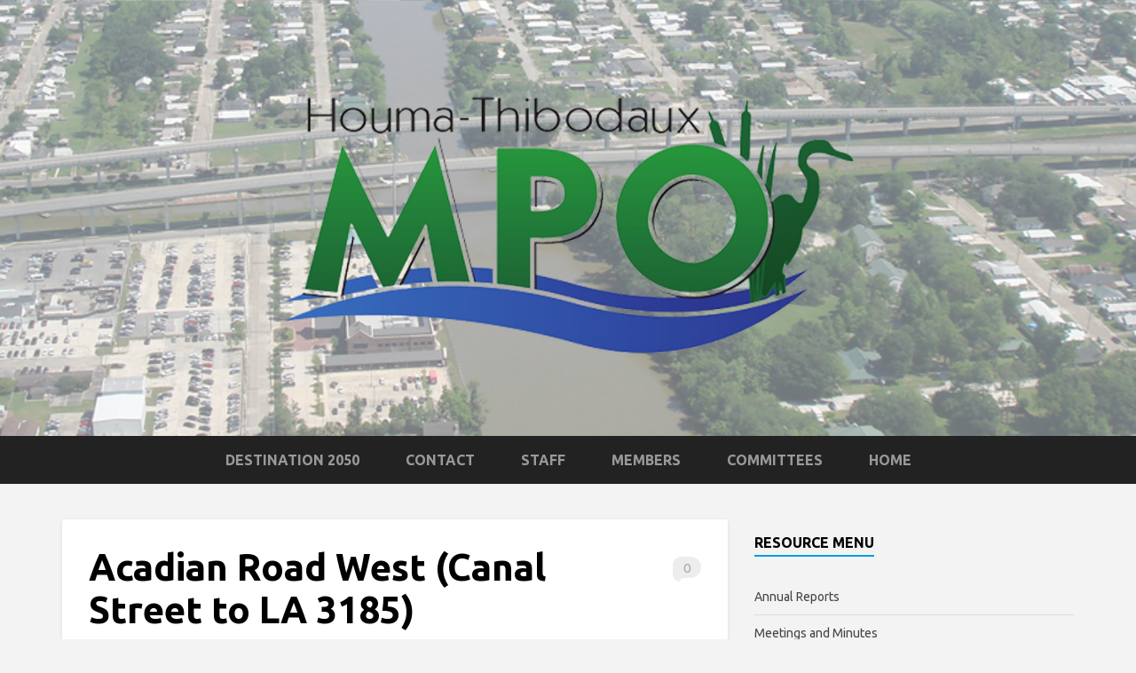

--- FILE ---
content_type: text/html; charset=UTF-8
request_url: http://www.htmpo.org/transportation-projects-and-studies/acadian-road-west-canal-street-to-la-3185/
body_size: 7347
content:
<!DOCTYPE html>
<html lang="en">
<head>
	<title>Acadian Road West (Canal Street to LA 3185) | HTMPO</title>
    <meta charset="UTF-8" />           
    <meta name="viewport" content="width=device-width, initial-scale=1">   
    <link rel="profile" href="http://gmpg.org/xfn/11" />        
    <link rel="pingback" href="http://www.htmpo.org/xmlrpc.php" />    
    <meta name='robots' content='max-image-preview:large' />
<link rel='dns-prefetch' href='//fonts.googleapis.com' />
<link rel="alternate" type="application/rss+xml" title="HTMPO &raquo; Feed" href="http://www.htmpo.org/feed/" />
<link rel="alternate" type="application/rss+xml" title="HTMPO &raquo; Comments Feed" href="http://www.htmpo.org/comments/feed/" />
<script type="text/javascript">
/* <![CDATA[ */
window._wpemojiSettings = {"baseUrl":"https:\/\/s.w.org\/images\/core\/emoji\/15.0.3\/72x72\/","ext":".png","svgUrl":"https:\/\/s.w.org\/images\/core\/emoji\/15.0.3\/svg\/","svgExt":".svg","source":{"concatemoji":"http:\/\/www.htmpo.org\/wp-includes\/js\/wp-emoji-release.min.js?ver=6.6.4"}};
/*! This file is auto-generated */
!function(i,n){var o,s,e;function c(e){try{var t={supportTests:e,timestamp:(new Date).valueOf()};sessionStorage.setItem(o,JSON.stringify(t))}catch(e){}}function p(e,t,n){e.clearRect(0,0,e.canvas.width,e.canvas.height),e.fillText(t,0,0);var t=new Uint32Array(e.getImageData(0,0,e.canvas.width,e.canvas.height).data),r=(e.clearRect(0,0,e.canvas.width,e.canvas.height),e.fillText(n,0,0),new Uint32Array(e.getImageData(0,0,e.canvas.width,e.canvas.height).data));return t.every(function(e,t){return e===r[t]})}function u(e,t,n){switch(t){case"flag":return n(e,"\ud83c\udff3\ufe0f\u200d\u26a7\ufe0f","\ud83c\udff3\ufe0f\u200b\u26a7\ufe0f")?!1:!n(e,"\ud83c\uddfa\ud83c\uddf3","\ud83c\uddfa\u200b\ud83c\uddf3")&&!n(e,"\ud83c\udff4\udb40\udc67\udb40\udc62\udb40\udc65\udb40\udc6e\udb40\udc67\udb40\udc7f","\ud83c\udff4\u200b\udb40\udc67\u200b\udb40\udc62\u200b\udb40\udc65\u200b\udb40\udc6e\u200b\udb40\udc67\u200b\udb40\udc7f");case"emoji":return!n(e,"\ud83d\udc26\u200d\u2b1b","\ud83d\udc26\u200b\u2b1b")}return!1}function f(e,t,n){var r="undefined"!=typeof WorkerGlobalScope&&self instanceof WorkerGlobalScope?new OffscreenCanvas(300,150):i.createElement("canvas"),a=r.getContext("2d",{willReadFrequently:!0}),o=(a.textBaseline="top",a.font="600 32px Arial",{});return e.forEach(function(e){o[e]=t(a,e,n)}),o}function t(e){var t=i.createElement("script");t.src=e,t.defer=!0,i.head.appendChild(t)}"undefined"!=typeof Promise&&(o="wpEmojiSettingsSupports",s=["flag","emoji"],n.supports={everything:!0,everythingExceptFlag:!0},e=new Promise(function(e){i.addEventListener("DOMContentLoaded",e,{once:!0})}),new Promise(function(t){var n=function(){try{var e=JSON.parse(sessionStorage.getItem(o));if("object"==typeof e&&"number"==typeof e.timestamp&&(new Date).valueOf()<e.timestamp+604800&&"object"==typeof e.supportTests)return e.supportTests}catch(e){}return null}();if(!n){if("undefined"!=typeof Worker&&"undefined"!=typeof OffscreenCanvas&&"undefined"!=typeof URL&&URL.createObjectURL&&"undefined"!=typeof Blob)try{var e="postMessage("+f.toString()+"("+[JSON.stringify(s),u.toString(),p.toString()].join(",")+"));",r=new Blob([e],{type:"text/javascript"}),a=new Worker(URL.createObjectURL(r),{name:"wpTestEmojiSupports"});return void(a.onmessage=function(e){c(n=e.data),a.terminate(),t(n)})}catch(e){}c(n=f(s,u,p))}t(n)}).then(function(e){for(var t in e)n.supports[t]=e[t],n.supports.everything=n.supports.everything&&n.supports[t],"flag"!==t&&(n.supports.everythingExceptFlag=n.supports.everythingExceptFlag&&n.supports[t]);n.supports.everythingExceptFlag=n.supports.everythingExceptFlag&&!n.supports.flag,n.DOMReady=!1,n.readyCallback=function(){n.DOMReady=!0}}).then(function(){return e}).then(function(){var e;n.supports.everything||(n.readyCallback(),(e=n.source||{}).concatemoji?t(e.concatemoji):e.wpemoji&&e.twemoji&&(t(e.twemoji),t(e.wpemoji)))}))}((window,document),window._wpemojiSettings);
/* ]]> */
</script>
<style id='wp-emoji-styles-inline-css' type='text/css'>

	img.wp-smiley, img.emoji {
		display: inline !important;
		border: none !important;
		box-shadow: none !important;
		height: 1em !important;
		width: 1em !important;
		margin: 0 0.07em !important;
		vertical-align: -0.1em !important;
		background: none !important;
		padding: 0 !important;
	}
</style>
<link rel='stylesheet' id='wp-block-library-css' href='http://www.htmpo.org/wp-includes/css/dist/block-library/style.min.css?ver=6.6.4' type='text/css' media='all' />
<style id='classic-theme-styles-inline-css' type='text/css'>
/*! This file is auto-generated */
.wp-block-button__link{color:#fff;background-color:#32373c;border-radius:9999px;box-shadow:none;text-decoration:none;padding:calc(.667em + 2px) calc(1.333em + 2px);font-size:1.125em}.wp-block-file__button{background:#32373c;color:#fff;text-decoration:none}
</style>
<style id='global-styles-inline-css' type='text/css'>
:root{--wp--preset--aspect-ratio--square: 1;--wp--preset--aspect-ratio--4-3: 4/3;--wp--preset--aspect-ratio--3-4: 3/4;--wp--preset--aspect-ratio--3-2: 3/2;--wp--preset--aspect-ratio--2-3: 2/3;--wp--preset--aspect-ratio--16-9: 16/9;--wp--preset--aspect-ratio--9-16: 9/16;--wp--preset--color--black: #000000;--wp--preset--color--cyan-bluish-gray: #abb8c3;--wp--preset--color--white: #ffffff;--wp--preset--color--pale-pink: #f78da7;--wp--preset--color--vivid-red: #cf2e2e;--wp--preset--color--luminous-vivid-orange: #ff6900;--wp--preset--color--luminous-vivid-amber: #fcb900;--wp--preset--color--light-green-cyan: #7bdcb5;--wp--preset--color--vivid-green-cyan: #00d084;--wp--preset--color--pale-cyan-blue: #8ed1fc;--wp--preset--color--vivid-cyan-blue: #0693e3;--wp--preset--color--vivid-purple: #9b51e0;--wp--preset--gradient--vivid-cyan-blue-to-vivid-purple: linear-gradient(135deg,rgba(6,147,227,1) 0%,rgb(155,81,224) 100%);--wp--preset--gradient--light-green-cyan-to-vivid-green-cyan: linear-gradient(135deg,rgb(122,220,180) 0%,rgb(0,208,130) 100%);--wp--preset--gradient--luminous-vivid-amber-to-luminous-vivid-orange: linear-gradient(135deg,rgba(252,185,0,1) 0%,rgba(255,105,0,1) 100%);--wp--preset--gradient--luminous-vivid-orange-to-vivid-red: linear-gradient(135deg,rgba(255,105,0,1) 0%,rgb(207,46,46) 100%);--wp--preset--gradient--very-light-gray-to-cyan-bluish-gray: linear-gradient(135deg,rgb(238,238,238) 0%,rgb(169,184,195) 100%);--wp--preset--gradient--cool-to-warm-spectrum: linear-gradient(135deg,rgb(74,234,220) 0%,rgb(151,120,209) 20%,rgb(207,42,186) 40%,rgb(238,44,130) 60%,rgb(251,105,98) 80%,rgb(254,248,76) 100%);--wp--preset--gradient--blush-light-purple: linear-gradient(135deg,rgb(255,206,236) 0%,rgb(152,150,240) 100%);--wp--preset--gradient--blush-bordeaux: linear-gradient(135deg,rgb(254,205,165) 0%,rgb(254,45,45) 50%,rgb(107,0,62) 100%);--wp--preset--gradient--luminous-dusk: linear-gradient(135deg,rgb(255,203,112) 0%,rgb(199,81,192) 50%,rgb(65,88,208) 100%);--wp--preset--gradient--pale-ocean: linear-gradient(135deg,rgb(255,245,203) 0%,rgb(182,227,212) 50%,rgb(51,167,181) 100%);--wp--preset--gradient--electric-grass: linear-gradient(135deg,rgb(202,248,128) 0%,rgb(113,206,126) 100%);--wp--preset--gradient--midnight: linear-gradient(135deg,rgb(2,3,129) 0%,rgb(40,116,252) 100%);--wp--preset--font-size--small: 13px;--wp--preset--font-size--medium: 20px;--wp--preset--font-size--large: 36px;--wp--preset--font-size--x-large: 42px;--wp--preset--spacing--20: 0.44rem;--wp--preset--spacing--30: 0.67rem;--wp--preset--spacing--40: 1rem;--wp--preset--spacing--50: 1.5rem;--wp--preset--spacing--60: 2.25rem;--wp--preset--spacing--70: 3.38rem;--wp--preset--spacing--80: 5.06rem;--wp--preset--shadow--natural: 6px 6px 9px rgba(0, 0, 0, 0.2);--wp--preset--shadow--deep: 12px 12px 50px rgba(0, 0, 0, 0.4);--wp--preset--shadow--sharp: 6px 6px 0px rgba(0, 0, 0, 0.2);--wp--preset--shadow--outlined: 6px 6px 0px -3px rgba(255, 255, 255, 1), 6px 6px rgba(0, 0, 0, 1);--wp--preset--shadow--crisp: 6px 6px 0px rgba(0, 0, 0, 1);}:where(.is-layout-flex){gap: 0.5em;}:where(.is-layout-grid){gap: 0.5em;}body .is-layout-flex{display: flex;}.is-layout-flex{flex-wrap: wrap;align-items: center;}.is-layout-flex > :is(*, div){margin: 0;}body .is-layout-grid{display: grid;}.is-layout-grid > :is(*, div){margin: 0;}:where(.wp-block-columns.is-layout-flex){gap: 2em;}:where(.wp-block-columns.is-layout-grid){gap: 2em;}:where(.wp-block-post-template.is-layout-flex){gap: 1.25em;}:where(.wp-block-post-template.is-layout-grid){gap: 1.25em;}.has-black-color{color: var(--wp--preset--color--black) !important;}.has-cyan-bluish-gray-color{color: var(--wp--preset--color--cyan-bluish-gray) !important;}.has-white-color{color: var(--wp--preset--color--white) !important;}.has-pale-pink-color{color: var(--wp--preset--color--pale-pink) !important;}.has-vivid-red-color{color: var(--wp--preset--color--vivid-red) !important;}.has-luminous-vivid-orange-color{color: var(--wp--preset--color--luminous-vivid-orange) !important;}.has-luminous-vivid-amber-color{color: var(--wp--preset--color--luminous-vivid-amber) !important;}.has-light-green-cyan-color{color: var(--wp--preset--color--light-green-cyan) !important;}.has-vivid-green-cyan-color{color: var(--wp--preset--color--vivid-green-cyan) !important;}.has-pale-cyan-blue-color{color: var(--wp--preset--color--pale-cyan-blue) !important;}.has-vivid-cyan-blue-color{color: var(--wp--preset--color--vivid-cyan-blue) !important;}.has-vivid-purple-color{color: var(--wp--preset--color--vivid-purple) !important;}.has-black-background-color{background-color: var(--wp--preset--color--black) !important;}.has-cyan-bluish-gray-background-color{background-color: var(--wp--preset--color--cyan-bluish-gray) !important;}.has-white-background-color{background-color: var(--wp--preset--color--white) !important;}.has-pale-pink-background-color{background-color: var(--wp--preset--color--pale-pink) !important;}.has-vivid-red-background-color{background-color: var(--wp--preset--color--vivid-red) !important;}.has-luminous-vivid-orange-background-color{background-color: var(--wp--preset--color--luminous-vivid-orange) !important;}.has-luminous-vivid-amber-background-color{background-color: var(--wp--preset--color--luminous-vivid-amber) !important;}.has-light-green-cyan-background-color{background-color: var(--wp--preset--color--light-green-cyan) !important;}.has-vivid-green-cyan-background-color{background-color: var(--wp--preset--color--vivid-green-cyan) !important;}.has-pale-cyan-blue-background-color{background-color: var(--wp--preset--color--pale-cyan-blue) !important;}.has-vivid-cyan-blue-background-color{background-color: var(--wp--preset--color--vivid-cyan-blue) !important;}.has-vivid-purple-background-color{background-color: var(--wp--preset--color--vivid-purple) !important;}.has-black-border-color{border-color: var(--wp--preset--color--black) !important;}.has-cyan-bluish-gray-border-color{border-color: var(--wp--preset--color--cyan-bluish-gray) !important;}.has-white-border-color{border-color: var(--wp--preset--color--white) !important;}.has-pale-pink-border-color{border-color: var(--wp--preset--color--pale-pink) !important;}.has-vivid-red-border-color{border-color: var(--wp--preset--color--vivid-red) !important;}.has-luminous-vivid-orange-border-color{border-color: var(--wp--preset--color--luminous-vivid-orange) !important;}.has-luminous-vivid-amber-border-color{border-color: var(--wp--preset--color--luminous-vivid-amber) !important;}.has-light-green-cyan-border-color{border-color: var(--wp--preset--color--light-green-cyan) !important;}.has-vivid-green-cyan-border-color{border-color: var(--wp--preset--color--vivid-green-cyan) !important;}.has-pale-cyan-blue-border-color{border-color: var(--wp--preset--color--pale-cyan-blue) !important;}.has-vivid-cyan-blue-border-color{border-color: var(--wp--preset--color--vivid-cyan-blue) !important;}.has-vivid-purple-border-color{border-color: var(--wp--preset--color--vivid-purple) !important;}.has-vivid-cyan-blue-to-vivid-purple-gradient-background{background: var(--wp--preset--gradient--vivid-cyan-blue-to-vivid-purple) !important;}.has-light-green-cyan-to-vivid-green-cyan-gradient-background{background: var(--wp--preset--gradient--light-green-cyan-to-vivid-green-cyan) !important;}.has-luminous-vivid-amber-to-luminous-vivid-orange-gradient-background{background: var(--wp--preset--gradient--luminous-vivid-amber-to-luminous-vivid-orange) !important;}.has-luminous-vivid-orange-to-vivid-red-gradient-background{background: var(--wp--preset--gradient--luminous-vivid-orange-to-vivid-red) !important;}.has-very-light-gray-to-cyan-bluish-gray-gradient-background{background: var(--wp--preset--gradient--very-light-gray-to-cyan-bluish-gray) !important;}.has-cool-to-warm-spectrum-gradient-background{background: var(--wp--preset--gradient--cool-to-warm-spectrum) !important;}.has-blush-light-purple-gradient-background{background: var(--wp--preset--gradient--blush-light-purple) !important;}.has-blush-bordeaux-gradient-background{background: var(--wp--preset--gradient--blush-bordeaux) !important;}.has-luminous-dusk-gradient-background{background: var(--wp--preset--gradient--luminous-dusk) !important;}.has-pale-ocean-gradient-background{background: var(--wp--preset--gradient--pale-ocean) !important;}.has-electric-grass-gradient-background{background: var(--wp--preset--gradient--electric-grass) !important;}.has-midnight-gradient-background{background: var(--wp--preset--gradient--midnight) !important;}.has-small-font-size{font-size: var(--wp--preset--font-size--small) !important;}.has-medium-font-size{font-size: var(--wp--preset--font-size--medium) !important;}.has-large-font-size{font-size: var(--wp--preset--font-size--large) !important;}.has-x-large-font-size{font-size: var(--wp--preset--font-size--x-large) !important;}
:where(.wp-block-post-template.is-layout-flex){gap: 1.25em;}:where(.wp-block-post-template.is-layout-grid){gap: 1.25em;}
:where(.wp-block-columns.is-layout-flex){gap: 2em;}:where(.wp-block-columns.is-layout-grid){gap: 2em;}
:root :where(.wp-block-pullquote){font-size: 1.5em;line-height: 1.6;}
</style>
<link rel='stylesheet' id='ctct_form_styles-css' href='http://www.htmpo.org/wp-content/plugins/constant-contact-forms/assets/css/style.css?ver=2.6.1' type='text/css' media='all' />
<link rel='stylesheet' id='contact-form-7-css' href='http://www.htmpo.org/wp-content/plugins/contact-form-7/includes/css/styles.css?ver=5.9.8' type='text/css' media='all' />
<link rel='stylesheet' id='url-shortify-css' href='http://www.htmpo.org/wp-content/plugins/url-shortify/lite/dist/styles/url-shortify.css?ver=1.9.4' type='text/css' media='all' />
<link rel='stylesheet' id='griffin_ubuntu-css' href='//fonts.googleapis.com/css?family=Ubuntu%3A400%2C700&#038;ver=6.6.4' type='text/css' media='all' />
<link rel='stylesheet' id='griffin_bootstrap_css-css' href='http://www.htmpo.org/wp-content/themes/griffin/assets/css/bootstrap.min.css?ver=6.6.4' type='text/css' media='all' />
<link rel='stylesheet' id='griffin_style-css' href='http://www.htmpo.org/wp-content/themes/griffin/style.css?ver=6.6.4' type='text/css' media='all' />
<link rel='stylesheet' id='custom-style-css' href='http://www.htmpo.org/wp-content/themes/griffin/assets/css/custom.css?ver=6.6.4' type='text/css' media='all' />
<style id='custom-style-inline-css' type='text/css'>

    			body {background-color:#f3f3f3;}
    			header #header-name {color:#f3f3f3; border-color:#f3f3f3;}
    			header #header-description {color:#999999;}
    			a:hover, #primary-menu .menu-item-has-children:hover .sub-menu li a:hover, .widget_tag_cloud a:hover, #footer-widgets .widget a:hover, .teaser-title a:hover, .sticky h3 span, .pager a.page-numbers:hover, article #post-links a:hover, #comments .bypostauthor .comment-author {color:#009dd9;} 
    			#sidebar-widgets .widget h4, .teaser-more, .sticky h3 span {border-color:#009dd9;}
    			
</style>
<script type="text/javascript" src="http://www.htmpo.org/wp-includes/js/jquery/jquery.min.js?ver=3.7.1" id="jquery-core-js"></script>
<script type="text/javascript" src="http://www.htmpo.org/wp-includes/js/jquery/jquery-migrate.min.js?ver=3.4.1" id="jquery-migrate-js"></script>
<script type="text/javascript" id="url-shortify-js-extra">
/* <![CDATA[ */
var usParams = {"ajaxurl":"http:\/\/www.htmpo.org\/wp-admin\/admin-ajax.php"};
/* ]]> */
</script>
<script type="text/javascript" src="http://www.htmpo.org/wp-content/plugins/url-shortify/lite/dist/scripts/url-shortify.js?ver=1.9.4" id="url-shortify-js"></script>
<link rel="https://api.w.org/" href="http://www.htmpo.org/wp-json/" /><link rel="alternate" title="JSON" type="application/json" href="http://www.htmpo.org/wp-json/wp/v2/pages/103" /><link rel="EditURI" type="application/rsd+xml" title="RSD" href="http://www.htmpo.org/xmlrpc.php?rsd" />
<meta name="generator" content="WordPress 6.6.4" />
<link rel="canonical" href="http://www.htmpo.org/transportation-projects-and-studies/acadian-road-west-canal-street-to-la-3185/" />
<link rel='shortlink' href='http://www.htmpo.org/?p=103' />
<link rel="alternate" title="oEmbed (JSON)" type="application/json+oembed" href="http://www.htmpo.org/wp-json/oembed/1.0/embed?url=http%3A%2F%2Fwww.htmpo.org%2Ftransportation-projects-and-studies%2Facadian-road-west-canal-street-to-la-3185%2F" />
<link rel="alternate" title="oEmbed (XML)" type="text/xml+oembed" href="http://www.htmpo.org/wp-json/oembed/1.0/embed?url=http%3A%2F%2Fwww.htmpo.org%2Ftransportation-projects-and-studies%2Facadian-road-west-canal-street-to-la-3185%2F&#038;format=xml" />
<!-- Analytics by WP Statistics v14.10 - https://wp-statistics.com/ -->
<!--[if lt IE 9]><script src="http://www.htmpo.org/wp-content/themes/griffin/assets/js/html5shiv.js"></script><![endif]--><style>.shorten_url { 
	   padding: 10px 10px 10px 10px ; 
	   border: 1px solid #AAAAAA ; 
	   background-color: #EEEEEE ;
}</style></head>
<body class="page-template-default page page-id-103 page-child parent-pageid-17 ctct-griffin">
<header style="background-image: url('http://www.htmpo.org/wp-content/uploads/2014/10/header2.png');">
    <a id="hamburger" href="#"><span></span><span></span><span></span></a>    
            <a id="header-logo" href="http://www.htmpo.org/" rel="home"><img src='http://www.htmpo.org/wp-content/uploads/2014/10/logo1.png' alt='HTMPO'></a>
     
    <p id="header-description"></p> 
     
         
	  
       
         <nav id="primary-menu">         
        <ul id="menu-top" class="menu"><li id="menu-item-2757" class="menu-item menu-item-type-post_type menu-item-object-page menu-item-2757"><a href="http://www.htmpo.org/document-library/mtp/mtp-2050/">Destination 2050</a></li>
<li id="menu-item-59" class="menu-item menu-item-type-custom menu-item-object-custom menu-item-59"><a href="http://www.htmpo.org/contact/">Contact</a></li>
<li id="menu-item-58" class="menu-item menu-item-type-custom menu-item-object-custom menu-item-58"><a href="http://www.htmpo.org/staff/">Staff</a></li>
<li id="menu-item-57" class="menu-item menu-item-type-custom menu-item-object-custom menu-item-57"><a href="http://www.htmpo.org/members/">Members</a></li>
<li id="menu-item-37" class="menu-item menu-item-type-post_type menu-item-object-page menu-item-37"><a href="http://www.htmpo.org/committees/">Committees</a></li>
<li id="menu-item-60" class="menu-item menu-item-type-custom menu-item-object-custom menu-item-home menu-item-60"><a href="http://www.htmpo.org/">Home</a></li>
</ul>                    
    </nav>
      
</header>
   
<div id="content-holder" class="container">
<div id="post-holder" class="row">
	<div class="col-md-8">
		<article id="post-103" class="post-103 page type-page status-publish hentry">
		<div id="post-content">
		<span id="post-comment-total">0</span>	
		<h1 id="post-title">Acadian Road West (Canal Street to LA 3185)</h1>		<div id="attachment_109" style="width: 310px" class="wp-caption alignright"><a href="http://www.htmpo.org/wp-content/uploads/2014/10/Acadian-Road-West.jpg" target="_blank"><img fetchpriority="high" decoding="async" aria-describedby="caption-attachment-109" class="wp-image-109 size-medium" src="http://www.htmpo.org/wp-content/uploads/2014/10/Acadian-Road-West-300x230.jpg" alt="Acadian%20Road%20West" width="300" height="230" srcset="http://www.htmpo.org/wp-content/uploads/2014/10/Acadian-Road-West-300x230.jpg 300w, http://www.htmpo.org/wp-content/uploads/2014/10/Acadian-Road-West-1024x785.jpg 1024w, http://www.htmpo.org/wp-content/uploads/2014/10/Acadian-Road-West.jpg 1662w" sizes="(max-width: 300px) 100vw, 300px" /></a><p id="caption-attachment-109" class="wp-caption-text"><center>Click for larger view.</center></p></div>
<p>Project Numbers:LADOTD: 742-29-0001; FAP: STP 2905 (502)<br />
System: Collector<br />
Location: City of Thibodaux and Lafourche Parish<br />
Length: 2 miles<br />
Funding Source: STP&lt;200K<br />
Lanes:4</p>
<ul>
<li>Visioned to be a 4-lane, divided roadway</li>
<li>Creates an East-West collector that runs parallel to LA 1</li>
<li>Will reconstruct and extend Parish Road to LA 3185</li>
<li>Uses abandoned railroad right-of-way</li>
<li>Will give rise to creative opportunities to improve the intersection at Canal Blvd</li>
<li><a href="http://www.htmpo.org/docs/ProjectsAndStudies/Acadian.pdf" target="_blank">PDF Map</a></li>
</ul>
							
	</div>
	</article>	<div id="comments">
		</div>	
	</div>
	<div id="sidebar-widgets" class="col-md-4">
	<aside id="nav_menu-2" class="widget widget_nav_menu"><h4>Resource Menu</h4><div class="menu-side-container"><ul id="menu-side" class="menu"><li id="menu-item-1500" class="menu-item menu-item-type-post_type menu-item-object-page menu-item-1500"><a href="http://www.htmpo.org/annual-reports/">Annual Reports</a></li>
<li id="menu-item-29" class="menu-item menu-item-type-post_type menu-item-object-page menu-item-29"><a href="http://www.htmpo.org/meetings-and-minutes/">Meetings and Minutes</a></li>
<li id="menu-item-27" class="menu-item menu-item-type-post_type menu-item-object-page menu-item-27"><a href="http://www.htmpo.org/document-library/">Document Library</a></li>
<li id="menu-item-1513" class="menu-item menu-item-type-custom menu-item-object-custom menu-item-1513"><a href="https://scpdc.maps.arcgis.com/">Maps and Data</a></li>
<li id="menu-item-1714" class="menu-item menu-item-type-custom menu-item-object-custom menu-item-1714"><a href="https://scpdc.maps.arcgis.com/apps/CrowdsourceReporter/index.html?appid=12c0721a6e6a46dbbe880af3beef506c">Submit Your Safety Concern</a></li>
<li id="menu-item-33" class="menu-item menu-item-type-post_type menu-item-object-page current-page-ancestor menu-item-33"><a href="http://www.htmpo.org/transportation-projects-and-studies/">Transportation Projects and Studies</a></li>
<li id="menu-item-135" class="menu-item menu-item-type-custom menu-item-object-custom menu-item-135"><a href="http://www.htmpo.org/?p=19">Road Closures</a></li>
<li id="menu-item-137" class="menu-item menu-item-type-custom menu-item-object-custom menu-item-137"><a href="http://www.htmpo.org/?p=21">Civil Rights</a></li>
<li id="menu-item-829" class="menu-item menu-item-type-post_type menu-item-object-page menu-item-829"><a href="http://www.htmpo.org/join-our-mailing-list/">Join our Mailing List!</a></li>
</ul></div></aside></div>	
</div>
</div>
<footer>
		<div id="footer-widgets">
		<div class="container">
			<div class="col-md-4">
				<aside id="gtranslate-2" class="widget widget_gtranslate"><div class="gtranslate_wrapper" id="gt-wrapper-51444846"></div></aside><aside id="text-3" class="widget widget_text">			<div class="textwidget">

</div>
		</aside>			</div>
			<div class="col-md-4">
							</div>
			<div class="col-md-4">
				<aside id="text-5" class="widget widget_text">			<div class="textwidget"></div>
		</aside>			</div>
		</div>
	</div>
		<div id="footer-meta">
		<div class="container">
			<div class="col-md-12">
				<ul id="menu-side-1" class="menu"><li class="menu-item menu-item-type-post_type menu-item-object-page menu-item-1500"><a href="http://www.htmpo.org/annual-reports/">Annual Reports</a></li>
<li class="menu-item menu-item-type-post_type menu-item-object-page menu-item-29"><a href="http://www.htmpo.org/meetings-and-minutes/">Meetings and Minutes</a></li>
<li class="menu-item menu-item-type-post_type menu-item-object-page menu-item-27"><a href="http://www.htmpo.org/document-library/">Document Library</a></li>
<li class="menu-item menu-item-type-custom menu-item-object-custom menu-item-1513"><a href="https://scpdc.maps.arcgis.com/">Maps and Data</a></li>
<li class="menu-item menu-item-type-custom menu-item-object-custom menu-item-1714"><a href="https://scpdc.maps.arcgis.com/apps/CrowdsourceReporter/index.html?appid=12c0721a6e6a46dbbe880af3beef506c">Submit Your Safety Concern</a></li>
<li class="menu-item menu-item-type-post_type menu-item-object-page current-page-ancestor menu-item-33"><a href="http://www.htmpo.org/transportation-projects-and-studies/">Transportation Projects and Studies</a></li>
<li class="menu-item menu-item-type-custom menu-item-object-custom menu-item-135"><a href="http://www.htmpo.org/?p=19">Road Closures</a></li>
<li class="menu-item menu-item-type-custom menu-item-object-custom menu-item-137"><a href="http://www.htmpo.org/?p=21">Civil Rights</a></li>
<li class="menu-item menu-item-type-post_type menu-item-object-page menu-item-829"><a href="http://www.htmpo.org/join-our-mailing-list/">Join our Mailing List!</a></li>
</ul> 
				<p>Copyright &copy; 2016 <a href="http://www.htmpo.org/" rel="home">HTMPO</a> &ndash; <a href="http://www.htmpo.org/wp-admin" target="_blank">Griffin Theme</a>&nbsp<a href="http://www.htmpo.org/wp-admin" target="_blank">Login</a></p>			
			</div>
		</div>
	</div>
</footer>
<script type="text/javascript" src="http://www.htmpo.org/wp-content/plugins/constant-contact-forms/assets/js/ctct-plugin-frontend.min.js?ver=2.6.1" id="ctct_frontend_forms-js"></script>
<script type="text/javascript" src="http://www.htmpo.org/wp-includes/js/dist/hooks.min.js?ver=2810c76e705dd1a53b18" id="wp-hooks-js"></script>
<script type="text/javascript" src="http://www.htmpo.org/wp-includes/js/dist/i18n.min.js?ver=5e580eb46a90c2b997e6" id="wp-i18n-js"></script>
<script type="text/javascript" id="wp-i18n-js-after">
/* <![CDATA[ */
wp.i18n.setLocaleData( { 'text direction\u0004ltr': [ 'ltr' ] } );
/* ]]> */
</script>
<script type="text/javascript" src="http://www.htmpo.org/wp-content/plugins/contact-form-7/includes/swv/js/index.js?ver=5.9.8" id="swv-js"></script>
<script type="text/javascript" id="contact-form-7-js-extra">
/* <![CDATA[ */
var wpcf7 = {"api":{"root":"http:\/\/www.htmpo.org\/wp-json\/","namespace":"contact-form-7\/v1"}};
/* ]]> */
</script>
<script type="text/javascript" src="http://www.htmpo.org/wp-content/plugins/contact-form-7/includes/js/index.js?ver=5.9.8" id="contact-form-7-js"></script>
<script type="text/javascript" id="wp-statistics-tracker-js-extra">
/* <![CDATA[ */
var WP_Statistics_Tracker_Object = {"requestUrl":"http:\/\/www.htmpo.org","ajaxUrl":"http:\/\/www.htmpo.org\/wp-admin\/admin-ajax.php","hitParams":{"wp_statistics_hit":1,"source_type":"page","source_id":103,"search_query":"","signature":"44c8a46c4e5d826cc45715efc5184bcc","action":"wp_statistics_hit_record"},"onlineParams":{"wp_statistics_hit":1,"source_type":"page","source_id":103,"search_query":"","signature":"44c8a46c4e5d826cc45715efc5184bcc","action":"wp_statistics_online_check"},"option":{"userOnline":"1","consentLevel":"","dntEnabled":"","bypassAdBlockers":"1","isWpConsentApiActive":false,"trackAnonymously":false,"isPreview":false},"jsCheckTime":"60000"};
/* ]]> */
</script>
<script type="text/javascript" src="http://www.htmpo.org/wp-content/uploads/a30eaeb9ab.js?ver=14.10" id="wp-statistics-tracker-js"></script>
<script type="text/javascript" src="http://www.htmpo.org/wp-content/themes/griffin/assets/js/griffin.js?ver=1.0" id="griffin_script-js"></script>
<script type="text/javascript" src="http://www.htmpo.org/wp-includes/js/imagesloaded.min.js?ver=5.0.0" id="imagesloaded-js"></script>
<script type="text/javascript" src="http://www.htmpo.org/wp-includes/js/masonry.min.js?ver=4.2.2" id="masonry-js"></script>
<script type="text/javascript" src="http://www.htmpo.org/wp-includes/js/jquery/jquery.masonry.min.js?ver=3.1.2b" id="jquery-masonry-js"></script>
<script type="text/javascript" id="gt_widget_script_51444846-js-before">
/* <![CDATA[ */
window.gtranslateSettings = /* document.write */ window.gtranslateSettings || {};window.gtranslateSettings['51444846'] = {"default_language":"en","languages":["ar","zh-CN","nl","en","fr","de","it","pt","ru","es"],"url_structure":"none","flag_style":"2d","flag_size":24,"wrapper_selector":"#gt-wrapper-51444846","alt_flags":{"en":"usa"},"switcher_open_direction":"top","switcher_horizontal_position":"inline","switcher_text_color":"#666","switcher_arrow_color":"#666","switcher_border_color":"#ccc","switcher_background_color":"#fff","switcher_background_shadow_color":"#efefef","switcher_background_hover_color":"#fff","dropdown_text_color":"#000","dropdown_hover_color":"#fff","dropdown_background_color":"#eee","flags_location":"\/wp-content\/plugins\/gtranslate\/flags\/"};
/* ]]> */
</script><script src="http://www.htmpo.org/wp-content/plugins/gtranslate/js/dwf.js?ver=6.6.4" data-no-optimize="1" data-no-minify="1" data-gt-orig-url="/transportation-projects-and-studies/acadian-road-west-canal-street-to-la-3185/" data-gt-orig-domain="www.htmpo.org" data-gt-widget-id="51444846" defer></script>   
</body>
</html>				

--- FILE ---
content_type: text/css
request_url: http://www.htmpo.org/wp-content/themes/griffin/style.css?ver=6.6.4
body_size: 3543
content:
/* 
Theme Name: Griffin
Description: Griffin is a multi-column responsive theme ideal for blogs or personal websites.  
Author: Michael Burrows  
Author URI: http://www.wpmultiverse.com/
Theme URI: http://www.wpmultiverse.com/themes/griffin/
Tags: blue, gray, white, light, three-columns, two-columns, right-sidebar, responsive-layout, custom-colors, custom-header, custom-menu, editor-style, featured-images, sticky-post, threaded-comments   
Version: 1.0.9
License: GNU General Public License v3.0
License URI: http://www.gnu.org/licenses/gpl-3.0.html 
Griffin WordPress Theme, Copyright 2014 wpmultiverse.com
Griffin WordPress Theme is distributed under the terms of the GNU GPL
Text Domain: griffin
*/ 

body {background-color:#f3f3f3; color:#333; font-family:'Ubuntu', sans-serif;}
h1, h2, h3, h4, h5, h6 {margin-top:0; color:#000;}
a {color:#444;}
a:hover {color:#009dd9; text-decoration:none;}

/* ----- header & footer ----- */
/* -----  ----- */
header {position:relative; width:100%; text-align:center; display:block; margin-bottom:90px; padding:8% 0 6% 0; background-size:cover; background-position:center;}
header #hamburger {display:none;}
header #header-name {color:#fff; font-size:32px; border:3px solid #fff; padding:6px 12px; text-transform:uppercase; z-index:999; position:relative;}
header #header-logo {z-index:999; position:relative;}
header #header-logo img {max-height:300px;}
header #header-name:hover {opacity:0.65;}
header #header-description {color:#999; font-size:16px; font-style:italic; z-index:999; position:relative; top:10px; text-shadow: 1px 1px 1px #000;}
header #header-img {position:absolute; top:0; left:0; width:100%; z-index:99;}
#primary-menu {background-color:#222; width:100%; position:absolute; bottom:-50px; z-index:999; display:block;}
#primary-menu ul {position:relative; clear:left; float:right; right:50%; margin:0; padding:0; list-style:none; text-align:center;}
#primary-menu li {position:relative; float:left; left:50%; padding:16px 26px; font-size:16px; display:block;}
#primary-menu li a {color:#999; text-transform:uppercase; font-weight:bold;}
#primary-menu li a:hover {color:#fff; text-decoration:none; transition:color 0.2s ease;}
#primary-menu .sub-menu {display:none; background-color:#222; float:none; right:auto; position:absolute; left:-1px; z-index:9999; top:50px; padding:3px 26px 8px 26px;}
#primary-menu .sub-menu li {float:none; border:0; position:static; right:0; white-space:nowrap; text-align:left; font-size:14px; padding:0;}
#primary-menu .sub-menu li a {padding:4px 0; width:100%; display:block; text-transform:none; color:#999; font-weight:normal;}
#primary-menu .menu-item-has-children:hover a {color:#fff;}
#primary-menu .menu-item-has-children:hover .sub-menu li a:hover {color:#009dd9;}
footer {margin-top:50px;}
footer .menu li {display:inline; margin-right:10px;}
#footer-meta {width:100%; background-color:#111; text-align:center; font-size:13px;}
#footer-meta p a {color:#333;}

/* ----- widgets ----- */
.widget {margin-bottom:45px;}
.widget h4 {font-size:16px; padding-bottom:3px; border-bottom:2px solid; text-transform:uppercase; display:inline-block;}
.widget img {display:inline-block; height:auto; max-width:100%;}
.widget p {line-height:21px;}
.widget ul {padding:0;}
.widget li {list-style:none; margin:0 0 10px 0; padding-bottom:10px; border-bottom:1px solid;}
.widget select {max-width:100%; min-width:200px;}
.widget_search #s {width:70%;}
.widget_search label {display:none;}
.widget_recent_entries .post-date {width:100%; display:block; margin-bottom:10px;}
.widget_calendar table {width:100%; text-align:center;}
.widget_calendar table th {background-color:#444; color:#999; padding:8px 6px;}
.widget_calendar table td {border:1px solid #eee; padding:8px 6px; background-color:#fff;}
.widget_calendar table #prev, .widget_calendar table #next, .widget_calendar table tfoot .pad {border:0; border-left:1px solid #eee;}
.widget_calendar table tfoot td {background-color:#f7f7f7;}
.widget_calendar caption {background-color:#e9e9e9; padding:10px;}
.widget_tag_cloud a {font-size:13px!important; background-color:#444; color:#fff; display:inline-block; padding:5px 8px; margin:0 6px 6px 0; -webkit-border-radius:3px; -moz-border-radius:3px; border-radius:3px;}
.widget_tag_cloud a:hover {color:#009dd9;}
.widget .children, .widget .sub-menu {margin-top:12px;}
.widget .children li, .widget .sub-menu li {list-style:disc; border:0; margin-left:24px; padding:0;}
#sidebar-widgets {padding-top:15px;}
#sidebar-widgets .widget li {border-color:#ddd;}
#sidebar-widgets .widget h4 {border-color:#009dd9;}
#footer-widgets {width:100%; background-color:#222;}
#footer-widgets .col-md-4 {padding-top:30px;}
#footer-widgets .widget {color:#999;}
#footer-widgets .widget h4 {border-color:#fff; color:#fff;}
#footer-widgets .widget li {border-color:#333;}
#footer-widgets .widget a {color:#999;}
#footer-widgets .widget a:hover {color:#009dd9;}

/* ----- post teasers ----- */
#teaser-holder {visibility:hidden;}
.teaser {background-color:#fff; margin:0 15px 30px 15px; box-shadow:0 1px 4px rgba(0, 0, 0, 0.1); -webkit-border-radius:3px; -moz-border-radius:3px; border-radius:3px;}
.teaser, .teaser .attachment-featured-teaser {width:358px;}
.teaser .attachment-featured-teaser {height:auto; -webkit-border-top-left-radius:3px; -webkit-border-top-right-radius:3px; -moz-border-radius-topleft:3px; -moz-border-radius-topright:3px; border-top-left-radius:3px; border-top-right-radius:3px;}
.teaser-comment-total {float:right; color:#aaa; font-size:10px; font-family:arial,sans-serif; text-align:center; margin-top:4px; width:24px; height:23px; background:transparent url('assets/img/icon-comments-sm.png') 0 2px no-repeat;}
.teaser-title {padding-right:50px; font-size:24px; line-height:28px; margin-bottom:15px;  font-weight:700;}
.teaser-title a {color:#000;}
.teaser-title a:hover {color:#009dd9; transition:color 0.2s ease;}
.teaser-text {padding:15px 20px; line-height:22px;}
.teaser-more {border-bottom:2px solid #009dd9; text-transform:uppercase; padding-bottom:3px; font-weight:700;}
.teaser-footer {background-color:#f7f7f7; padding:10px 15px; color:#999; border-top:1px solid #f1f1f1;}
.teaser-footer img {margin-right:6px;}
.teaser-footer p {margin:0; font-size:13px;}
.teaser-footer span {position:relative; top:2px;}
.sticky h3 {line-height:35px;}
.sticky h3 span {color:#009dd9; font-size:16px; margin-right:12px; border:2px solid #009dd9; padding:3px 6px; position:relative; top:-2px; -webkit-border-radius:50px; -moz-border-radius:50px; border-radius:50px;}
.pager {width:100%; float:left; margin-top:150px; text-align:center; font-size:16px;}
.pager .page-numbers {border:1px solid #ccc; padding:3px 10px; color:#aaa;}
.pager a.page-numbers:hover {background-color:#ccc; color:#009dd9;}
.pager .current {font-weight:bold; background-color:#ccc; color:#fff;}
.pager .next, .pager .prev {border:0;}
.pager .next span, .pager .prev span {font-size:22px; position:relative; top:2px;}
.pager a.next:hover, .pager a.prev:hover {background-color:transparent;}
.search-results h1 {margin-top:30px;}
.search-results #teaser-holder {margin-top:30px;}

/* ----- posts & pages ----- */
article {line-height:1.75em; font-size:17px; background-color:#fff; margin-bottom:45px; box-shadow:0 1px 4px rgba(0, 0, 0, 0.1); -webkit-border-radius:3px; -moz-border-radius:3px; border-radius:3px;}
article h1 {font-size:42px;}
article h2 {font-size:37px;}
article h3 {font-size:32px;}
article h4 {font-size:27px;}
article h5 {font-size:22px;}
article h6 {font-size:17px;}
article p, article ul, article ol {margin-bottom:25px;}
article ul, article ol {padding:0; margin-left:16px;}
article ul ul, article ol ol {margin-bottom:0;}
article li {margin-bottom:12px;}
article a {text-decoration:underline;}
article img {display:inline-block; height:auto; max-width:100%;}
article blockquote {text-align:center; font-size:18px; color:#999;}
article blockquote cite {width:100%; display:block; font-size:15px; color:#777;}
article table {margin-bottom:25px;}
article table td, article table th {border:1px solid #ddd; padding:3px 6px;}
article dl {margin-bottom:25px;}
article dt {font-weight:bold;}
article dd {margin:0 0 12px 0;}
article .alignleft {float:left; margin:0 20px 12px 0;}
article .alignright {float:right; margin:0 0 12px 20px;}
article .aligncenter {margin:0 auto 25px auto;}
article .wp-caption-text, .gallery-caption {font-size:15px; margin-top:0; text-decoration:italic;}
article .wp-audio-shortcode {margin-bottom:30px;}
article #post-content {padding:30px;}
article #post-title {font-size:42px; line-height:48px; padding-right:150px; margin-bottom:30px;}
article #post-comment-total {float:right; font-size:15px; text-align:center; color:#aaa; width:32px; height:30px; margin-top:10px; background:transparent url('assets/img/icon-comments-lg.png') 0 2px no-repeat;}
article #post-tags a {background-color:#444; display:inline-block; margin:0 6px 6px 0; padding:0 8px; font-size:13px; text-decoration:none; color:#fff; -webkit-border-radius:3px; -moz-border-radius:3px; border-radius:3px;}
article #post-links {margin:0 30px 30px 30px;}
article #post-links a {border:1px solid #ccc; padding:3px 8px; color:#aaa; text-decoration:none; font-size:15px;}
article #post-links a:hover {background-color:#ccc; color:#009dd9;}
article #post-footer {background-color:#f7f7f7; padding:30px; color:#999; border-top:1px solid #f1f1f1;}
article #post-footer p {margin:0; font-size:15px;}
article #post-footer .avatar {margin-right:10px;}
article #post-nav {margin-bottom:20px; line-height:22px; font-size:14px;}
article #post-nav p {color:#999; margin-bottom:6px; font-size:12px; font-style:italic;}
article #post-nav span {font-size:24px; color:#bbb; position:relative; top:2px;}
article #post-nav-prev {float:left; width:50%;}
article #post-nav-next {float:right; width:50%; text-align:right;}
article .attachment-featured-full {-webkit-border-top-left-radius:3px; -webkit-border-top-right-radius:3px; -moz-border-radius-topleft:3px; -moz-border-radius-topright:3px; border-top-left-radius:3px; border-top-right-radius:3px;}

/* ----- comments ----- */
#comments h4 {font-size:22px; margin-bottom:30px;}
#comments .comment-list {padding:0;}
#comments .comment-list li {list-style:none; margin-bottom:45px; clear:both; float:left;}
#comments .comment-list .children {margin-left:15px;}
#comments .comment-list .children li {margin:45px 0 0 0;}
#comments .comment-list .pingback {margin-bottom:10px; list-style:disc; margin-left:15px;}
#comments .comment {width:100%;}
#comments .comment-avatar {margin-right:15px; float:left;}
#comments .comment-author {text-transform:uppercase; font-weight:bold;}
#comments .bypostauthor .comment-author {color:#009dd9;}
#comments .comment-meta {margin:0 0 3px 0;}
#comments .comment-meta a {text-transform:uppercase; font-size:12px;}
#comments .comment-date {color:#999; font-style:italic; margin:0 15px 0 5px;}
#comments .comment-text {float:left; width:90%;}
#comments .comment-body p {font-size:16px; line-height:1.6em; margin:0; color:#555;}
#comments #commentform label, #comments .form-allowed-tags {display:none;}
#comments .no-comments {clear:both;}

/* ----- form elements ----- */
input[type=text], input[type=email], input[type=password], input[type=search], textarea {border:1px solid #ddd; margin-right:5px; padding:12px; width:85%; font-size:14px; color:#222; margin-bottom:10px; -webkit-border-radius:3px; -moz-border-radius:3px; border-radius:3px;}
input[type=submit], input[type=reset] {background-color:#444; border:0; color:#fff; padding:10px 14px; text-align:center; font-size:14px; -webkit-border-radius:2px; -moz-border-radius:2px; border-radius:2px;}
input[type=password] {width:50%;}
.screen-reader-text {display:none;}

/* ----- spinner ----- */
.spinner {margin:100px auto; width:50px; height:30px; text-align:center; font-size:10px;}
.spinner > div {background-color:#333; height:100%; width:6px; display:inline-block; -webkit-animation:stretchdelay 1.2s infinite ease-in-out; animation:stretchdelay 1.2s infinite ease-in-out;}
.spinner .rect2 {-webkit-animation-delay:-1.1s; animation-delay:-1.1s;}
.spinner .rect3 {-webkit-animation-delay:-1.0s; animation-delay:-1.0s;}
.spinner .rect4 {-webkit-animation-delay:-0.9s; animation-delay:-0.9s;}
.spinner .rect5 {-webkit-animation-delay:-0.8s; animation-delay:-0.8s;}
@-webkit-keyframes stretchdelay {
  0%, 40%, 100% {-webkit-transform:scaleY(0.4)}  
  20% {-webkit-transform:scaleY(1.0)}
}
@keyframes stretchdelay {
  0%, 40%, 100% { 
    transform: scaleY(0.4);
    -webkit-transform: scaleY(0.4);
  }  20% { 
    transform: scaleY(1.0);
    -webkit-transform: scaleY(1.0);
  }
}

/* ----- media queries ----- */
@media (max-width:1200px) {	
	header {padding:10% 0 8% 0;}
	.teaser, .teaser .attachment-featured-teaser {width:450px;}
}
@media (max-width:992px) {	
	header {padding:10% 0 9% 0;}
	#primary-menu li {font-size:15px;}
	.teaser, .teaser .attachment-featured-teaser {width:344px;}
}
@media (max-width:768px) {	
	header {padding:11% 0 8% 0; margin-bottom:45px;}	
	header #header-name {font-size:22px;}
	header #hamburger {display:block; position:absolute; top:15px; margin-right:30px; float:right; z-index:9999; border:1px solid #eee; background-color:#eee; width:30px; right:0; padding:4px 4px 0 4px; -webkit-border-radius:2px; -moz-border-radius:2px; border-radius:2px;}
	header #hamburger span {height:3px; width:100%; background-color:#333; margin-bottom:4px; display:block;}
	#primary-menu {display:none; bottom:inherit; top:0;}
	#primary-menu ul {float:none; clear:none; text-align:left; left:0;}
	#primary-menu li {padding:8px; font-size:13px; width:100%; left:0;}	
	#content-holder {padding:0;}
	.teaser {width:96%;}
	.teaser .attachment-featured-teaser {width:100%;}
	.teaser-title {padding-right:0;}
}